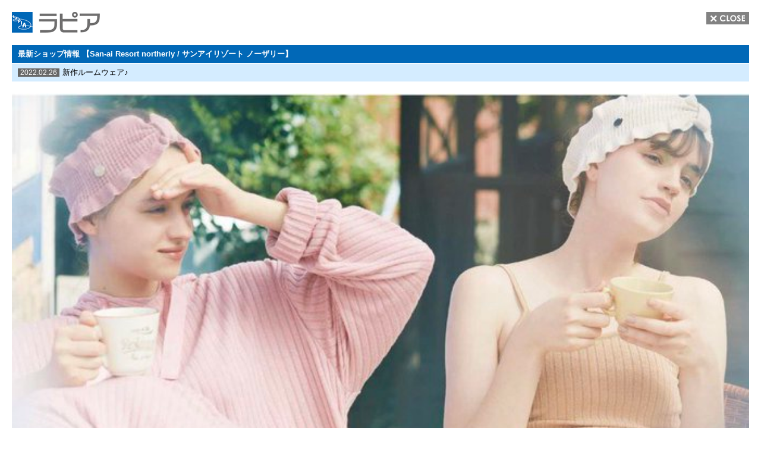

--- FILE ---
content_type: text/html; charset=UTF-8
request_url: http://www.sc-lapia.co.jp/shopinfo/san-airesortnortherly/post-32954/
body_size: 5788
content:

<!doctype html>
<html>
<head>
<link rel="shortcut icon" href="favicon.ico">
<meta charset="utf-8">
<meta name="twitter:card" content="summary">
<meta name="twitter:site" content="@sclapia">
<title>八戸ショッピングセンター　ラピア</title>
<link href="http://www.sc-lapia.co.jp/wp-content/themes/lapia/css/normalize.css" rel="stylesheet" type="text/css">
<link href="http://www.sc-lapia.co.jp/wp-content/themes/lapia/css/style-single-2.css" rel="stylesheet" type="text/css">
<!--[if lt IE 9]>
<script type="text/javascript" src="http://www.sc-lapia.co.jp/wp-content/themes/lapia/js/html5shiv.js"></script>
<![endif]-->

<!--[if lte IE 6]>
<script type="text/javascript" src="http://www.sc-lapia.co.jp/wp-content/themes/lapia/js/DD_belatedPNG_0.0.7a.js"></script>
<script type="text/javascript">
DD_belatedPNG.fix('img, .transparent');
</script>
<![endif]-->
<script type="text/javascript" src="http://ajax.googleapis.com/ajax/libs/jquery/1.7.2/jquery.min.js"></script>
  
<meta name='robots' content='max-image-preview:large' />
<link rel='dns-prefetch' href='//www.googletagmanager.com' />
<link rel="alternate" type="application/rss+xml" title="ラピア│八戸のショッピングセンター│ファッション、生活用品、服飾雑貨、グルメ &raquo; フィード" href="http://www.sc-lapia.co.jp/feed/" />
<link rel="alternate" type="application/rss+xml" title="ラピア│八戸のショッピングセンター│ファッション、生活用品、服飾雑貨、グルメ &raquo; コメントフィード" href="http://www.sc-lapia.co.jp/comments/feed/" />
	<style type="text/css">
	.wp-pagenavi{float:left !important; }
	</style>
  <link rel='stylesheet' id='wp-block-library-css' href='http://www.sc-lapia.co.jp/wp-includes/css/dist/block-library/style.min.css?ver=6.2' type='text/css' media='all' />
<link rel='stylesheet' id='classic-theme-styles-css' href='http://www.sc-lapia.co.jp/wp-includes/css/classic-themes.min.css?ver=6.2' type='text/css' media='all' />
<style id='global-styles-inline-css' type='text/css'>
body{--wp--preset--color--black: #000000;--wp--preset--color--cyan-bluish-gray: #abb8c3;--wp--preset--color--white: #ffffff;--wp--preset--color--pale-pink: #f78da7;--wp--preset--color--vivid-red: #cf2e2e;--wp--preset--color--luminous-vivid-orange: #ff6900;--wp--preset--color--luminous-vivid-amber: #fcb900;--wp--preset--color--light-green-cyan: #7bdcb5;--wp--preset--color--vivid-green-cyan: #00d084;--wp--preset--color--pale-cyan-blue: #8ed1fc;--wp--preset--color--vivid-cyan-blue: #0693e3;--wp--preset--color--vivid-purple: #9b51e0;--wp--preset--gradient--vivid-cyan-blue-to-vivid-purple: linear-gradient(135deg,rgba(6,147,227,1) 0%,rgb(155,81,224) 100%);--wp--preset--gradient--light-green-cyan-to-vivid-green-cyan: linear-gradient(135deg,rgb(122,220,180) 0%,rgb(0,208,130) 100%);--wp--preset--gradient--luminous-vivid-amber-to-luminous-vivid-orange: linear-gradient(135deg,rgba(252,185,0,1) 0%,rgba(255,105,0,1) 100%);--wp--preset--gradient--luminous-vivid-orange-to-vivid-red: linear-gradient(135deg,rgba(255,105,0,1) 0%,rgb(207,46,46) 100%);--wp--preset--gradient--very-light-gray-to-cyan-bluish-gray: linear-gradient(135deg,rgb(238,238,238) 0%,rgb(169,184,195) 100%);--wp--preset--gradient--cool-to-warm-spectrum: linear-gradient(135deg,rgb(74,234,220) 0%,rgb(151,120,209) 20%,rgb(207,42,186) 40%,rgb(238,44,130) 60%,rgb(251,105,98) 80%,rgb(254,248,76) 100%);--wp--preset--gradient--blush-light-purple: linear-gradient(135deg,rgb(255,206,236) 0%,rgb(152,150,240) 100%);--wp--preset--gradient--blush-bordeaux: linear-gradient(135deg,rgb(254,205,165) 0%,rgb(254,45,45) 50%,rgb(107,0,62) 100%);--wp--preset--gradient--luminous-dusk: linear-gradient(135deg,rgb(255,203,112) 0%,rgb(199,81,192) 50%,rgb(65,88,208) 100%);--wp--preset--gradient--pale-ocean: linear-gradient(135deg,rgb(255,245,203) 0%,rgb(182,227,212) 50%,rgb(51,167,181) 100%);--wp--preset--gradient--electric-grass: linear-gradient(135deg,rgb(202,248,128) 0%,rgb(113,206,126) 100%);--wp--preset--gradient--midnight: linear-gradient(135deg,rgb(2,3,129) 0%,rgb(40,116,252) 100%);--wp--preset--duotone--dark-grayscale: url('#wp-duotone-dark-grayscale');--wp--preset--duotone--grayscale: url('#wp-duotone-grayscale');--wp--preset--duotone--purple-yellow: url('#wp-duotone-purple-yellow');--wp--preset--duotone--blue-red: url('#wp-duotone-blue-red');--wp--preset--duotone--midnight: url('#wp-duotone-midnight');--wp--preset--duotone--magenta-yellow: url('#wp-duotone-magenta-yellow');--wp--preset--duotone--purple-green: url('#wp-duotone-purple-green');--wp--preset--duotone--blue-orange: url('#wp-duotone-blue-orange');--wp--preset--font-size--small: 13px;--wp--preset--font-size--medium: 20px;--wp--preset--font-size--large: 36px;--wp--preset--font-size--x-large: 42px;--wp--preset--spacing--20: 0.44rem;--wp--preset--spacing--30: 0.67rem;--wp--preset--spacing--40: 1rem;--wp--preset--spacing--50: 1.5rem;--wp--preset--spacing--60: 2.25rem;--wp--preset--spacing--70: 3.38rem;--wp--preset--spacing--80: 5.06rem;--wp--preset--shadow--natural: 6px 6px 9px rgba(0, 0, 0, 0.2);--wp--preset--shadow--deep: 12px 12px 50px rgba(0, 0, 0, 0.4);--wp--preset--shadow--sharp: 6px 6px 0px rgba(0, 0, 0, 0.2);--wp--preset--shadow--outlined: 6px 6px 0px -3px rgba(255, 255, 255, 1), 6px 6px rgba(0, 0, 0, 1);--wp--preset--shadow--crisp: 6px 6px 0px rgba(0, 0, 0, 1);}:where(.is-layout-flex){gap: 0.5em;}body .is-layout-flow > .alignleft{float: left;margin-inline-start: 0;margin-inline-end: 2em;}body .is-layout-flow > .alignright{float: right;margin-inline-start: 2em;margin-inline-end: 0;}body .is-layout-flow > .aligncenter{margin-left: auto !important;margin-right: auto !important;}body .is-layout-constrained > .alignleft{float: left;margin-inline-start: 0;margin-inline-end: 2em;}body .is-layout-constrained > .alignright{float: right;margin-inline-start: 2em;margin-inline-end: 0;}body .is-layout-constrained > .aligncenter{margin-left: auto !important;margin-right: auto !important;}body .is-layout-constrained > :where(:not(.alignleft):not(.alignright):not(.alignfull)){max-width: var(--wp--style--global--content-size);margin-left: auto !important;margin-right: auto !important;}body .is-layout-constrained > .alignwide{max-width: var(--wp--style--global--wide-size);}body .is-layout-flex{display: flex;}body .is-layout-flex{flex-wrap: wrap;align-items: center;}body .is-layout-flex > *{margin: 0;}:where(.wp-block-columns.is-layout-flex){gap: 2em;}.has-black-color{color: var(--wp--preset--color--black) !important;}.has-cyan-bluish-gray-color{color: var(--wp--preset--color--cyan-bluish-gray) !important;}.has-white-color{color: var(--wp--preset--color--white) !important;}.has-pale-pink-color{color: var(--wp--preset--color--pale-pink) !important;}.has-vivid-red-color{color: var(--wp--preset--color--vivid-red) !important;}.has-luminous-vivid-orange-color{color: var(--wp--preset--color--luminous-vivid-orange) !important;}.has-luminous-vivid-amber-color{color: var(--wp--preset--color--luminous-vivid-amber) !important;}.has-light-green-cyan-color{color: var(--wp--preset--color--light-green-cyan) !important;}.has-vivid-green-cyan-color{color: var(--wp--preset--color--vivid-green-cyan) !important;}.has-pale-cyan-blue-color{color: var(--wp--preset--color--pale-cyan-blue) !important;}.has-vivid-cyan-blue-color{color: var(--wp--preset--color--vivid-cyan-blue) !important;}.has-vivid-purple-color{color: var(--wp--preset--color--vivid-purple) !important;}.has-black-background-color{background-color: var(--wp--preset--color--black) !important;}.has-cyan-bluish-gray-background-color{background-color: var(--wp--preset--color--cyan-bluish-gray) !important;}.has-white-background-color{background-color: var(--wp--preset--color--white) !important;}.has-pale-pink-background-color{background-color: var(--wp--preset--color--pale-pink) !important;}.has-vivid-red-background-color{background-color: var(--wp--preset--color--vivid-red) !important;}.has-luminous-vivid-orange-background-color{background-color: var(--wp--preset--color--luminous-vivid-orange) !important;}.has-luminous-vivid-amber-background-color{background-color: var(--wp--preset--color--luminous-vivid-amber) !important;}.has-light-green-cyan-background-color{background-color: var(--wp--preset--color--light-green-cyan) !important;}.has-vivid-green-cyan-background-color{background-color: var(--wp--preset--color--vivid-green-cyan) !important;}.has-pale-cyan-blue-background-color{background-color: var(--wp--preset--color--pale-cyan-blue) !important;}.has-vivid-cyan-blue-background-color{background-color: var(--wp--preset--color--vivid-cyan-blue) !important;}.has-vivid-purple-background-color{background-color: var(--wp--preset--color--vivid-purple) !important;}.has-black-border-color{border-color: var(--wp--preset--color--black) !important;}.has-cyan-bluish-gray-border-color{border-color: var(--wp--preset--color--cyan-bluish-gray) !important;}.has-white-border-color{border-color: var(--wp--preset--color--white) !important;}.has-pale-pink-border-color{border-color: var(--wp--preset--color--pale-pink) !important;}.has-vivid-red-border-color{border-color: var(--wp--preset--color--vivid-red) !important;}.has-luminous-vivid-orange-border-color{border-color: var(--wp--preset--color--luminous-vivid-orange) !important;}.has-luminous-vivid-amber-border-color{border-color: var(--wp--preset--color--luminous-vivid-amber) !important;}.has-light-green-cyan-border-color{border-color: var(--wp--preset--color--light-green-cyan) !important;}.has-vivid-green-cyan-border-color{border-color: var(--wp--preset--color--vivid-green-cyan) !important;}.has-pale-cyan-blue-border-color{border-color: var(--wp--preset--color--pale-cyan-blue) !important;}.has-vivid-cyan-blue-border-color{border-color: var(--wp--preset--color--vivid-cyan-blue) !important;}.has-vivid-purple-border-color{border-color: var(--wp--preset--color--vivid-purple) !important;}.has-vivid-cyan-blue-to-vivid-purple-gradient-background{background: var(--wp--preset--gradient--vivid-cyan-blue-to-vivid-purple) !important;}.has-light-green-cyan-to-vivid-green-cyan-gradient-background{background: var(--wp--preset--gradient--light-green-cyan-to-vivid-green-cyan) !important;}.has-luminous-vivid-amber-to-luminous-vivid-orange-gradient-background{background: var(--wp--preset--gradient--luminous-vivid-amber-to-luminous-vivid-orange) !important;}.has-luminous-vivid-orange-to-vivid-red-gradient-background{background: var(--wp--preset--gradient--luminous-vivid-orange-to-vivid-red) !important;}.has-very-light-gray-to-cyan-bluish-gray-gradient-background{background: var(--wp--preset--gradient--very-light-gray-to-cyan-bluish-gray) !important;}.has-cool-to-warm-spectrum-gradient-background{background: var(--wp--preset--gradient--cool-to-warm-spectrum) !important;}.has-blush-light-purple-gradient-background{background: var(--wp--preset--gradient--blush-light-purple) !important;}.has-blush-bordeaux-gradient-background{background: var(--wp--preset--gradient--blush-bordeaux) !important;}.has-luminous-dusk-gradient-background{background: var(--wp--preset--gradient--luminous-dusk) !important;}.has-pale-ocean-gradient-background{background: var(--wp--preset--gradient--pale-ocean) !important;}.has-electric-grass-gradient-background{background: var(--wp--preset--gradient--electric-grass) !important;}.has-midnight-gradient-background{background: var(--wp--preset--gradient--midnight) !important;}.has-small-font-size{font-size: var(--wp--preset--font-size--small) !important;}.has-medium-font-size{font-size: var(--wp--preset--font-size--medium) !important;}.has-large-font-size{font-size: var(--wp--preset--font-size--large) !important;}.has-x-large-font-size{font-size: var(--wp--preset--font-size--x-large) !important;}
.wp-block-navigation a:where(:not(.wp-element-button)){color: inherit;}
:where(.wp-block-columns.is-layout-flex){gap: 2em;}
.wp-block-pullquote{font-size: 1.5em;line-height: 1.6;}
</style>
<link rel='stylesheet' id='contact-form-7-css' href='http://www.sc-lapia.co.jp/wp-content/plugins/contact-form-7/includes/css/styles.css?ver=3.9' type='text/css' media='all' />
<link rel='stylesheet' id='wp-pagenavi-style-css' href='http://www.sc-lapia.co.jp/wp-content/plugins/wp-pagenavi-style/css/css3_black.css?ver=1.0' type='text/css' media='all' />
<script type='text/javascript' src='http://www.sc-lapia.co.jp/wp-includes/js/jquery/jquery.min.js?ver=3.6.3' id='jquery-core-js'></script>
<script type='text/javascript' src='http://www.sc-lapia.co.jp/wp-includes/js/jquery/jquery-migrate.min.js?ver=3.4.0' id='jquery-migrate-js'></script>
<link rel="https://api.w.org/" href="http://www.sc-lapia.co.jp/wp-json/" /><link rel="alternate" type="application/json" href="http://www.sc-lapia.co.jp/wp-json/wp/v2/posts/32954" /><link rel='shortlink' href='http://www.sc-lapia.co.jp/?p=32954' />
<link rel="alternate" type="application/json+oembed" href="http://www.sc-lapia.co.jp/wp-json/oembed/1.0/embed?url=http%3A%2F%2Fwww.sc-lapia.co.jp%2Fshopinfo%2Fsan-airesortnortherly%2Fpost-32954%2F" />
<link rel="alternate" type="text/xml+oembed" href="http://www.sc-lapia.co.jp/wp-json/oembed/1.0/embed?url=http%3A%2F%2Fwww.sc-lapia.co.jp%2Fshopinfo%2Fsan-airesortnortherly%2Fpost-32954%2F&#038;format=xml" />
<meta name="generator" content="Site Kit by Google 1.171.0" /><!-- HeadSpace SEO 3.6.41 by John Godley - urbangiraffe.com -->
<meta name="description" content="ついつい足が向く、日常のリアルなニーズを適えてくれる「使い勝手No.1」コミュニティショッピングセンターです。" />
<meta name="keywords" content="グルメ,ショッピングセンター,ショッピングモール,ファッション,ラピアドゥバス,八戸,生活用品,長崎屋,雑貨,青森,高速バス" />
<!-- HeadSpace -->
	<style type="text/css">
	 .wp-pagenavi
	{
		font-size:12px !important;
	}
	</style>
	<link rel="icon" href="http://www.sc-lapia.co.jp/wp-content/uploads/2025/03/cropped-6855d2bae84270a1fa6344aee390b24c-32x32.png" sizes="32x32" />
<link rel="icon" href="http://www.sc-lapia.co.jp/wp-content/uploads/2025/03/cropped-6855d2bae84270a1fa6344aee390b24c-192x192.png" sizes="192x192" />
<link rel="apple-touch-icon" href="http://www.sc-lapia.co.jp/wp-content/uploads/2025/03/cropped-6855d2bae84270a1fa6344aee390b24c-180x180.png" />
<meta name="msapplication-TileImage" content="http://www.sc-lapia.co.jp/wp-content/uploads/2025/03/cropped-6855d2bae84270a1fa6344aee390b24c-270x270.png" />

<!--OGP開始-->
<meta property="og:locale" content="ja_JP">
<meta property="og:type" content="blog">
<meta property="og:description" content="♡1Fノーザリーです♡もうすぐ3月 モコモコのルームウェアから 少し薄手のルームウェアへ衣替えの季節ですね！ そんな季節にピッタリな 肌触り柔らかなリブニットの新作ルームウェア入荷しています とっても">
<meta property="og:title" content="新作ルームウェア♪│San-ai Resort northerly / サンアイリゾート ノーザリー">
<meta property="og:url" content="http://www.sc-lapia.co.jp/shopinfo/san-airesortnortherly/post-32954/">
  <meta property="og:site_name" content="ラピア│八戸のショッピングセンター│ファッション、生活用品、服飾雑貨、グルメ">
<meta property="og:image" content="http://www.sc-lapia.co.jp/wp-content/uploads/2022/02/FMRXS7-UYAAlxws.jpg">
<!--OGP完了-->  

<script type="text/javascript">
function disp(url){
	if(!window.opener || window.opener.closed){ // メインウィンドウの存在をチェック
		window.alert('メインウィンドウがありません'); // 存在しない場合は警告ダイアログを表示
	}
	else{
		window.opener.location.href = url; // 存在する場合はページを切りかえる
	}
}
</script>  
 <!-- Google tag (gtag.js) -->
<script async src="https://www.googletagmanager.com/gtag/js?id=G-0K2KWV5WJ2"></script>
<script>
  window.dataLayer = window.dataLayer || [];
  function gtag(){dataLayer.push(arguments);}
  gtag('js', new Date());

  gtag('config', 'G-0K2KWV5WJ2');
</script> 
</head>

<body>

<div id="primary">  
  
<div id="header">
<img src="http://www.sc-lapia.co.jp/wp-content/themes/lapia/image/logo-mini.png" class="logo">
<a href="javascript:this.window.close();"><img src="http://www.sc-lapia.co.jp/wp-content/themes/lapia/image/close.gif" class="closebutton ro"></a>
</div>
  
<!-- SHOP NEWS START -->

    
  
<div class="detail-header">
最新ショップ情報 【San-ai Resort northerly / サンアイリゾート ノーザリー】
</div>
<div class="detail-header-sub">
<span>2022.02.26</span>新作ルームウェア♪</div>
  
<div class="detail-window">
<div class="mainimage"><img src="/wp-content/uploads/2022/02/FMRXS7-UYAAlxws.jpg" width="100%" style="width:100% !important; height:auto !important;"></div>
  
<div class="ninja_onebutton">

<!-- Twitter -->
<div class="socialbox twitter-box">
<a href="https://twitter.com/share" class="twitter-share-button" data-lang="ja" data-count="horizontal" data-text="新作ルームウェア♪│San-ai Resort northerly / サンアイリゾート ノーザリー" data-url="http://www.sc-lapia.co.jp/shopinfo/san-airesortnortherly/post-32954/">ツイート</a>
</div>
<!-- /Twitter -->
  
<!-- LINE -->
<div class="socialbox line-box">
<a href="http://line.me/R/msg/text/?新作ルームウェア♪%0D%0Ahttp://www.sc-lapia.co.jp/shopinfo/san-airesortnortherly/post-32954/"><img src="http://www.sc-lapia.co.jp/wp-content/themes/lapia/image/line.png" width="88" height="20" alt="LINEで送る" /></a>
</div>
<!-- /LINE -->  
<div style="clear:both;"></div>
</div><div style="clear:both;"></div>
<a href="http://www.sc-lapia.co.jp/shopinfo/northerly/post-32954/attachment/fmrxs7-uyaalxws/" rel="attachment wp-att-32955"></a>
♡1Fノーザリーです♡もうすぐ3月
モコモコのルームウェアから
少し薄手のルームウェアへ衣替えの季節ですね！
そんな季節にピッタリな
肌触り柔らかなリブニットの新作ルームウェア入荷しています
とっても大人っぽいシンプルデザインです
#ラピア
#ノーザリー
#ルームウェア
</div>
<div class="alart">※表示価格は掲載日時点の価格です。</div>
<div style="text-align:center;"><a href="#" onClick="disp('http://www.sc-lapia.co.jp/shopinfo/san-airesortnortherly'); return false;">San-ai Resort northerly / サンアイリゾート ノーザリーの詳細を見る</a></div>
  
</div><div style="clear:both;"></div></div>
<!-- SHOP NEWS END -->



 

</div>

</div>


  
<!--　ショップ情報詳細画面 END　-->  


<!-- Social Button Scripts -->

<script>!function(d,s,id){var js,fjs=d.getElementsByTagName(s)[0];if(!d.getElementById(id)){js=d.createElement(s);js.id=id;js.async=true;js.src="//platform.twitter.com/widgets.js";fjs.parentNode.insertBefore(js,fjs);}}(document,"script","twitter-wjs");</script>

<script type="text/javascript">
  window.___gcfg = {lang: 'ja'};

  (function() {
    var po = document.createElement('script'); po.type = 'text/javascript'; po.async = true;
    po.src = 'https://apis.google.com/js/plusone.js';
    var s = document.getElementsByTagName('script')[0]; s.parentNode.insertBefore(po, s);
  })();
</script>
<!-- /Social Button Scripts -->

<script type="text/javascript">

  var _gaq = _gaq || [];
  _gaq.push(['_setAccount', 'UA-48305654-1']);
  _gaq.push(['_trackPageview']);

  (function() {
    var ga = document.createElement('script'); ga.type = 'text/javascript'; ga.async = true;
    ga.src = ('https:' == document.location.protocol ? 'https://ssl' : 'http://www') + '.google-analytics.com/ga.js';
    var s = document.getElementsByTagName('script')[0]; s.parentNode.insertBefore(ga, s);
  })();

</script>
<script type='text/javascript' src='http://www.sc-lapia.co.jp/wp-content/plugins/contact-form-7/includes/js/jquery.form.min.js?ver=3.51.0-2014.06.20' id='jquery-form-js'></script>
<script type='text/javascript' id='contact-form-7-js-extra'>
/* <![CDATA[ */
var _wpcf7 = {"loaderUrl":"http:\/\/www.sc-lapia.co.jp\/wp-content\/plugins\/contact-form-7\/images\/ajax-loader.gif","sending":"Sending ..."};
/* ]]> */
</script>
<script type='text/javascript' src='http://www.sc-lapia.co.jp/wp-content/plugins/contact-form-7/includes/js/scripts.js?ver=3.9' id='contact-form-7-js'></script>

</body>
</html>
